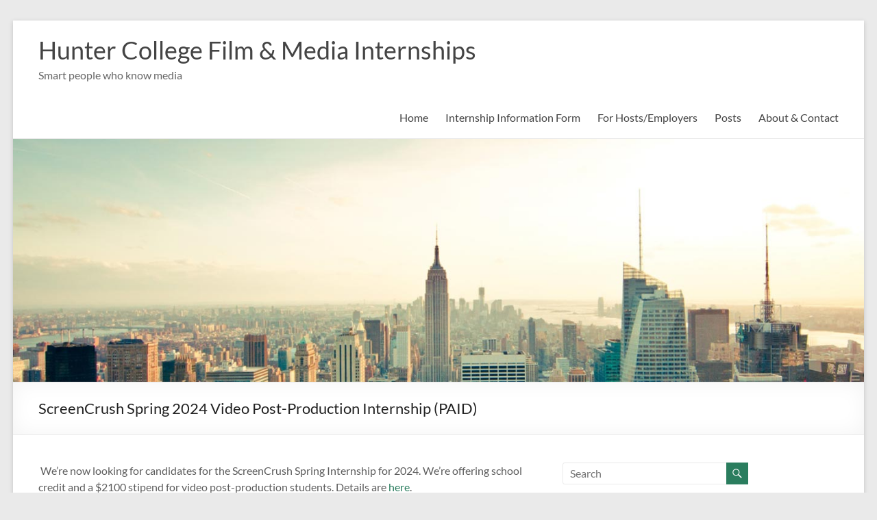

--- FILE ---
content_type: text/html; charset=UTF-8
request_url: https://fm.hunter.cuny.edu/internship/2023/10/23/screencrush-spring-2024-video-post-production-internship-paid/
body_size: 45047
content:
<!DOCTYPE html>
<!--[if IE 7]>
<html class="ie ie7" lang="en-GB">
<![endif]-->
<!--[if IE 8]>
<html class="ie ie8" lang="en-GB">
<![endif]-->
<!--[if !(IE 7) & !(IE 8)]><!-->
<html lang="en-GB">
<!--<![endif]-->
<head>
	<meta charset="UTF-8" />
	<meta name="viewport" content="width=device-width, initial-scale=1">
	<link rel="profile" href="http://gmpg.org/xfn/11" />
	<title>ScreenCrush Spring 2024 Video Post-Production Internship (PAID) &#8211; Hunter College Film &amp; Media Internships</title>
<meta name='robots' content='noindex, nofollow' />
	<style>img:is([sizes="auto" i], [sizes^="auto," i]) { contain-intrinsic-size: 3000px 1500px }</style>
	<link rel="alternate" type="application/rss+xml" title="Hunter College Film &amp; Media Internships &raquo; Feed" href="https://fm.hunter.cuny.edu/internship/feed/" />
<link rel="alternate" type="application/rss+xml" title="Hunter College Film &amp; Media Internships &raquo; Comments Feed" href="https://fm.hunter.cuny.edu/internship/comments/feed/" />
<script type="text/javascript">
/* <![CDATA[ */
window._wpemojiSettings = {"baseUrl":"https:\/\/s.w.org\/images\/core\/emoji\/16.0.1\/72x72\/","ext":".png","svgUrl":"https:\/\/s.w.org\/images\/core\/emoji\/16.0.1\/svg\/","svgExt":".svg","source":{"concatemoji":"https:\/\/fm.hunter.cuny.edu\/internship\/wp-includes\/js\/wp-emoji-release.min.js?ver=6.8.3"}};
/*! This file is auto-generated */
!function(s,n){var o,i,e;function c(e){try{var t={supportTests:e,timestamp:(new Date).valueOf()};sessionStorage.setItem(o,JSON.stringify(t))}catch(e){}}function p(e,t,n){e.clearRect(0,0,e.canvas.width,e.canvas.height),e.fillText(t,0,0);var t=new Uint32Array(e.getImageData(0,0,e.canvas.width,e.canvas.height).data),a=(e.clearRect(0,0,e.canvas.width,e.canvas.height),e.fillText(n,0,0),new Uint32Array(e.getImageData(0,0,e.canvas.width,e.canvas.height).data));return t.every(function(e,t){return e===a[t]})}function u(e,t){e.clearRect(0,0,e.canvas.width,e.canvas.height),e.fillText(t,0,0);for(var n=e.getImageData(16,16,1,1),a=0;a<n.data.length;a++)if(0!==n.data[a])return!1;return!0}function f(e,t,n,a){switch(t){case"flag":return n(e,"\ud83c\udff3\ufe0f\u200d\u26a7\ufe0f","\ud83c\udff3\ufe0f\u200b\u26a7\ufe0f")?!1:!n(e,"\ud83c\udde8\ud83c\uddf6","\ud83c\udde8\u200b\ud83c\uddf6")&&!n(e,"\ud83c\udff4\udb40\udc67\udb40\udc62\udb40\udc65\udb40\udc6e\udb40\udc67\udb40\udc7f","\ud83c\udff4\u200b\udb40\udc67\u200b\udb40\udc62\u200b\udb40\udc65\u200b\udb40\udc6e\u200b\udb40\udc67\u200b\udb40\udc7f");case"emoji":return!a(e,"\ud83e\udedf")}return!1}function g(e,t,n,a){var r="undefined"!=typeof WorkerGlobalScope&&self instanceof WorkerGlobalScope?new OffscreenCanvas(300,150):s.createElement("canvas"),o=r.getContext("2d",{willReadFrequently:!0}),i=(o.textBaseline="top",o.font="600 32px Arial",{});return e.forEach(function(e){i[e]=t(o,e,n,a)}),i}function t(e){var t=s.createElement("script");t.src=e,t.defer=!0,s.head.appendChild(t)}"undefined"!=typeof Promise&&(o="wpEmojiSettingsSupports",i=["flag","emoji"],n.supports={everything:!0,everythingExceptFlag:!0},e=new Promise(function(e){s.addEventListener("DOMContentLoaded",e,{once:!0})}),new Promise(function(t){var n=function(){try{var e=JSON.parse(sessionStorage.getItem(o));if("object"==typeof e&&"number"==typeof e.timestamp&&(new Date).valueOf()<e.timestamp+604800&&"object"==typeof e.supportTests)return e.supportTests}catch(e){}return null}();if(!n){if("undefined"!=typeof Worker&&"undefined"!=typeof OffscreenCanvas&&"undefined"!=typeof URL&&URL.createObjectURL&&"undefined"!=typeof Blob)try{var e="postMessage("+g.toString()+"("+[JSON.stringify(i),f.toString(),p.toString(),u.toString()].join(",")+"));",a=new Blob([e],{type:"text/javascript"}),r=new Worker(URL.createObjectURL(a),{name:"wpTestEmojiSupports"});return void(r.onmessage=function(e){c(n=e.data),r.terminate(),t(n)})}catch(e){}c(n=g(i,f,p,u))}t(n)}).then(function(e){for(var t in e)n.supports[t]=e[t],n.supports.everything=n.supports.everything&&n.supports[t],"flag"!==t&&(n.supports.everythingExceptFlag=n.supports.everythingExceptFlag&&n.supports[t]);n.supports.everythingExceptFlag=n.supports.everythingExceptFlag&&!n.supports.flag,n.DOMReady=!1,n.readyCallback=function(){n.DOMReady=!0}}).then(function(){return e}).then(function(){var e;n.supports.everything||(n.readyCallback(),(e=n.source||{}).concatemoji?t(e.concatemoji):e.wpemoji&&e.twemoji&&(t(e.twemoji),t(e.wpemoji)))}))}((window,document),window._wpemojiSettings);
/* ]]> */
</script>
<style id='wp-emoji-styles-inline-css' type='text/css'>

	img.wp-smiley, img.emoji {
		display: inline !important;
		border: none !important;
		box-shadow: none !important;
		height: 1em !important;
		width: 1em !important;
		margin: 0 0.07em !important;
		vertical-align: -0.1em !important;
		background: none !important;
		padding: 0 !important;
	}
</style>
<link rel='stylesheet' id='wp-block-library-css' href='https://fm.hunter.cuny.edu/internship/wp-includes/css/dist/block-library/style.min.css?ver=6.8.3' type='text/css' media='all' />
<style id='wp-block-library-theme-inline-css' type='text/css'>
.wp-block-audio :where(figcaption){color:#555;font-size:13px;text-align:center}.is-dark-theme .wp-block-audio :where(figcaption){color:#ffffffa6}.wp-block-audio{margin:0 0 1em}.wp-block-code{border:1px solid #ccc;border-radius:4px;font-family:Menlo,Consolas,monaco,monospace;padding:.8em 1em}.wp-block-embed :where(figcaption){color:#555;font-size:13px;text-align:center}.is-dark-theme .wp-block-embed :where(figcaption){color:#ffffffa6}.wp-block-embed{margin:0 0 1em}.blocks-gallery-caption{color:#555;font-size:13px;text-align:center}.is-dark-theme .blocks-gallery-caption{color:#ffffffa6}:root :where(.wp-block-image figcaption){color:#555;font-size:13px;text-align:center}.is-dark-theme :root :where(.wp-block-image figcaption){color:#ffffffa6}.wp-block-image{margin:0 0 1em}.wp-block-pullquote{border-bottom:4px solid;border-top:4px solid;color:currentColor;margin-bottom:1.75em}.wp-block-pullquote cite,.wp-block-pullquote footer,.wp-block-pullquote__citation{color:currentColor;font-size:.8125em;font-style:normal;text-transform:uppercase}.wp-block-quote{border-left:.25em solid;margin:0 0 1.75em;padding-left:1em}.wp-block-quote cite,.wp-block-quote footer{color:currentColor;font-size:.8125em;font-style:normal;position:relative}.wp-block-quote:where(.has-text-align-right){border-left:none;border-right:.25em solid;padding-left:0;padding-right:1em}.wp-block-quote:where(.has-text-align-center){border:none;padding-left:0}.wp-block-quote.is-large,.wp-block-quote.is-style-large,.wp-block-quote:where(.is-style-plain){border:none}.wp-block-search .wp-block-search__label{font-weight:700}.wp-block-search__button{border:1px solid #ccc;padding:.375em .625em}:where(.wp-block-group.has-background){padding:1.25em 2.375em}.wp-block-separator.has-css-opacity{opacity:.4}.wp-block-separator{border:none;border-bottom:2px solid;margin-left:auto;margin-right:auto}.wp-block-separator.has-alpha-channel-opacity{opacity:1}.wp-block-separator:not(.is-style-wide):not(.is-style-dots){width:100px}.wp-block-separator.has-background:not(.is-style-dots){border-bottom:none;height:1px}.wp-block-separator.has-background:not(.is-style-wide):not(.is-style-dots){height:2px}.wp-block-table{margin:0 0 1em}.wp-block-table td,.wp-block-table th{word-break:normal}.wp-block-table :where(figcaption){color:#555;font-size:13px;text-align:center}.is-dark-theme .wp-block-table :where(figcaption){color:#ffffffa6}.wp-block-video :where(figcaption){color:#555;font-size:13px;text-align:center}.is-dark-theme .wp-block-video :where(figcaption){color:#ffffffa6}.wp-block-video{margin:0 0 1em}:root :where(.wp-block-template-part.has-background){margin-bottom:0;margin-top:0;padding:1.25em 2.375em}
</style>
<style id='global-styles-inline-css' type='text/css'>
:root{--wp--preset--aspect-ratio--square: 1;--wp--preset--aspect-ratio--4-3: 4/3;--wp--preset--aspect-ratio--3-4: 3/4;--wp--preset--aspect-ratio--3-2: 3/2;--wp--preset--aspect-ratio--2-3: 2/3;--wp--preset--aspect-ratio--16-9: 16/9;--wp--preset--aspect-ratio--9-16: 9/16;--wp--preset--color--black: #000000;--wp--preset--color--cyan-bluish-gray: #abb8c3;--wp--preset--color--white: #ffffff;--wp--preset--color--pale-pink: #f78da7;--wp--preset--color--vivid-red: #cf2e2e;--wp--preset--color--luminous-vivid-orange: #ff6900;--wp--preset--color--luminous-vivid-amber: #fcb900;--wp--preset--color--light-green-cyan: #7bdcb5;--wp--preset--color--vivid-green-cyan: #00d084;--wp--preset--color--pale-cyan-blue: #8ed1fc;--wp--preset--color--vivid-cyan-blue: #0693e3;--wp--preset--color--vivid-purple: #9b51e0;--wp--preset--gradient--vivid-cyan-blue-to-vivid-purple: linear-gradient(135deg,rgba(6,147,227,1) 0%,rgb(155,81,224) 100%);--wp--preset--gradient--light-green-cyan-to-vivid-green-cyan: linear-gradient(135deg,rgb(122,220,180) 0%,rgb(0,208,130) 100%);--wp--preset--gradient--luminous-vivid-amber-to-luminous-vivid-orange: linear-gradient(135deg,rgba(252,185,0,1) 0%,rgba(255,105,0,1) 100%);--wp--preset--gradient--luminous-vivid-orange-to-vivid-red: linear-gradient(135deg,rgba(255,105,0,1) 0%,rgb(207,46,46) 100%);--wp--preset--gradient--very-light-gray-to-cyan-bluish-gray: linear-gradient(135deg,rgb(238,238,238) 0%,rgb(169,184,195) 100%);--wp--preset--gradient--cool-to-warm-spectrum: linear-gradient(135deg,rgb(74,234,220) 0%,rgb(151,120,209) 20%,rgb(207,42,186) 40%,rgb(238,44,130) 60%,rgb(251,105,98) 80%,rgb(254,248,76) 100%);--wp--preset--gradient--blush-light-purple: linear-gradient(135deg,rgb(255,206,236) 0%,rgb(152,150,240) 100%);--wp--preset--gradient--blush-bordeaux: linear-gradient(135deg,rgb(254,205,165) 0%,rgb(254,45,45) 50%,rgb(107,0,62) 100%);--wp--preset--gradient--luminous-dusk: linear-gradient(135deg,rgb(255,203,112) 0%,rgb(199,81,192) 50%,rgb(65,88,208) 100%);--wp--preset--gradient--pale-ocean: linear-gradient(135deg,rgb(255,245,203) 0%,rgb(182,227,212) 50%,rgb(51,167,181) 100%);--wp--preset--gradient--electric-grass: linear-gradient(135deg,rgb(202,248,128) 0%,rgb(113,206,126) 100%);--wp--preset--gradient--midnight: linear-gradient(135deg,rgb(2,3,129) 0%,rgb(40,116,252) 100%);--wp--preset--font-size--small: 13px;--wp--preset--font-size--medium: 20px;--wp--preset--font-size--large: 36px;--wp--preset--font-size--x-large: 42px;--wp--preset--spacing--20: 0.44rem;--wp--preset--spacing--30: 0.67rem;--wp--preset--spacing--40: 1rem;--wp--preset--spacing--50: 1.5rem;--wp--preset--spacing--60: 2.25rem;--wp--preset--spacing--70: 3.38rem;--wp--preset--spacing--80: 5.06rem;--wp--preset--shadow--natural: 6px 6px 9px rgba(0, 0, 0, 0.2);--wp--preset--shadow--deep: 12px 12px 50px rgba(0, 0, 0, 0.4);--wp--preset--shadow--sharp: 6px 6px 0px rgba(0, 0, 0, 0.2);--wp--preset--shadow--outlined: 6px 6px 0px -3px rgba(255, 255, 255, 1), 6px 6px rgba(0, 0, 0, 1);--wp--preset--shadow--crisp: 6px 6px 0px rgba(0, 0, 0, 1);}:root { --wp--style--global--content-size: 760px;--wp--style--global--wide-size: 1160px; }:where(body) { margin: 0; }.wp-site-blocks > .alignleft { float: left; margin-right: 2em; }.wp-site-blocks > .alignright { float: right; margin-left: 2em; }.wp-site-blocks > .aligncenter { justify-content: center; margin-left: auto; margin-right: auto; }:where(.wp-site-blocks) > * { margin-block-start: 24px; margin-block-end: 0; }:where(.wp-site-blocks) > :first-child { margin-block-start: 0; }:where(.wp-site-blocks) > :last-child { margin-block-end: 0; }:root { --wp--style--block-gap: 24px; }:root :where(.is-layout-flow) > :first-child{margin-block-start: 0;}:root :where(.is-layout-flow) > :last-child{margin-block-end: 0;}:root :where(.is-layout-flow) > *{margin-block-start: 24px;margin-block-end: 0;}:root :where(.is-layout-constrained) > :first-child{margin-block-start: 0;}:root :where(.is-layout-constrained) > :last-child{margin-block-end: 0;}:root :where(.is-layout-constrained) > *{margin-block-start: 24px;margin-block-end: 0;}:root :where(.is-layout-flex){gap: 24px;}:root :where(.is-layout-grid){gap: 24px;}.is-layout-flow > .alignleft{float: left;margin-inline-start: 0;margin-inline-end: 2em;}.is-layout-flow > .alignright{float: right;margin-inline-start: 2em;margin-inline-end: 0;}.is-layout-flow > .aligncenter{margin-left: auto !important;margin-right: auto !important;}.is-layout-constrained > .alignleft{float: left;margin-inline-start: 0;margin-inline-end: 2em;}.is-layout-constrained > .alignright{float: right;margin-inline-start: 2em;margin-inline-end: 0;}.is-layout-constrained > .aligncenter{margin-left: auto !important;margin-right: auto !important;}.is-layout-constrained > :where(:not(.alignleft):not(.alignright):not(.alignfull)){max-width: var(--wp--style--global--content-size);margin-left: auto !important;margin-right: auto !important;}.is-layout-constrained > .alignwide{max-width: var(--wp--style--global--wide-size);}body .is-layout-flex{display: flex;}.is-layout-flex{flex-wrap: wrap;align-items: center;}.is-layout-flex > :is(*, div){margin: 0;}body .is-layout-grid{display: grid;}.is-layout-grid > :is(*, div){margin: 0;}body{padding-top: 0px;padding-right: 0px;padding-bottom: 0px;padding-left: 0px;}a:where(:not(.wp-element-button)){text-decoration: underline;}:root :where(.wp-element-button, .wp-block-button__link){background-color: #32373c;border-width: 0;color: #fff;font-family: inherit;font-size: inherit;line-height: inherit;padding: calc(0.667em + 2px) calc(1.333em + 2px);text-decoration: none;}.has-black-color{color: var(--wp--preset--color--black) !important;}.has-cyan-bluish-gray-color{color: var(--wp--preset--color--cyan-bluish-gray) !important;}.has-white-color{color: var(--wp--preset--color--white) !important;}.has-pale-pink-color{color: var(--wp--preset--color--pale-pink) !important;}.has-vivid-red-color{color: var(--wp--preset--color--vivid-red) !important;}.has-luminous-vivid-orange-color{color: var(--wp--preset--color--luminous-vivid-orange) !important;}.has-luminous-vivid-amber-color{color: var(--wp--preset--color--luminous-vivid-amber) !important;}.has-light-green-cyan-color{color: var(--wp--preset--color--light-green-cyan) !important;}.has-vivid-green-cyan-color{color: var(--wp--preset--color--vivid-green-cyan) !important;}.has-pale-cyan-blue-color{color: var(--wp--preset--color--pale-cyan-blue) !important;}.has-vivid-cyan-blue-color{color: var(--wp--preset--color--vivid-cyan-blue) !important;}.has-vivid-purple-color{color: var(--wp--preset--color--vivid-purple) !important;}.has-black-background-color{background-color: var(--wp--preset--color--black) !important;}.has-cyan-bluish-gray-background-color{background-color: var(--wp--preset--color--cyan-bluish-gray) !important;}.has-white-background-color{background-color: var(--wp--preset--color--white) !important;}.has-pale-pink-background-color{background-color: var(--wp--preset--color--pale-pink) !important;}.has-vivid-red-background-color{background-color: var(--wp--preset--color--vivid-red) !important;}.has-luminous-vivid-orange-background-color{background-color: var(--wp--preset--color--luminous-vivid-orange) !important;}.has-luminous-vivid-amber-background-color{background-color: var(--wp--preset--color--luminous-vivid-amber) !important;}.has-light-green-cyan-background-color{background-color: var(--wp--preset--color--light-green-cyan) !important;}.has-vivid-green-cyan-background-color{background-color: var(--wp--preset--color--vivid-green-cyan) !important;}.has-pale-cyan-blue-background-color{background-color: var(--wp--preset--color--pale-cyan-blue) !important;}.has-vivid-cyan-blue-background-color{background-color: var(--wp--preset--color--vivid-cyan-blue) !important;}.has-vivid-purple-background-color{background-color: var(--wp--preset--color--vivid-purple) !important;}.has-black-border-color{border-color: var(--wp--preset--color--black) !important;}.has-cyan-bluish-gray-border-color{border-color: var(--wp--preset--color--cyan-bluish-gray) !important;}.has-white-border-color{border-color: var(--wp--preset--color--white) !important;}.has-pale-pink-border-color{border-color: var(--wp--preset--color--pale-pink) !important;}.has-vivid-red-border-color{border-color: var(--wp--preset--color--vivid-red) !important;}.has-luminous-vivid-orange-border-color{border-color: var(--wp--preset--color--luminous-vivid-orange) !important;}.has-luminous-vivid-amber-border-color{border-color: var(--wp--preset--color--luminous-vivid-amber) !important;}.has-light-green-cyan-border-color{border-color: var(--wp--preset--color--light-green-cyan) !important;}.has-vivid-green-cyan-border-color{border-color: var(--wp--preset--color--vivid-green-cyan) !important;}.has-pale-cyan-blue-border-color{border-color: var(--wp--preset--color--pale-cyan-blue) !important;}.has-vivid-cyan-blue-border-color{border-color: var(--wp--preset--color--vivid-cyan-blue) !important;}.has-vivid-purple-border-color{border-color: var(--wp--preset--color--vivid-purple) !important;}.has-vivid-cyan-blue-to-vivid-purple-gradient-background{background: var(--wp--preset--gradient--vivid-cyan-blue-to-vivid-purple) !important;}.has-light-green-cyan-to-vivid-green-cyan-gradient-background{background: var(--wp--preset--gradient--light-green-cyan-to-vivid-green-cyan) !important;}.has-luminous-vivid-amber-to-luminous-vivid-orange-gradient-background{background: var(--wp--preset--gradient--luminous-vivid-amber-to-luminous-vivid-orange) !important;}.has-luminous-vivid-orange-to-vivid-red-gradient-background{background: var(--wp--preset--gradient--luminous-vivid-orange-to-vivid-red) !important;}.has-very-light-gray-to-cyan-bluish-gray-gradient-background{background: var(--wp--preset--gradient--very-light-gray-to-cyan-bluish-gray) !important;}.has-cool-to-warm-spectrum-gradient-background{background: var(--wp--preset--gradient--cool-to-warm-spectrum) !important;}.has-blush-light-purple-gradient-background{background: var(--wp--preset--gradient--blush-light-purple) !important;}.has-blush-bordeaux-gradient-background{background: var(--wp--preset--gradient--blush-bordeaux) !important;}.has-luminous-dusk-gradient-background{background: var(--wp--preset--gradient--luminous-dusk) !important;}.has-pale-ocean-gradient-background{background: var(--wp--preset--gradient--pale-ocean) !important;}.has-electric-grass-gradient-background{background: var(--wp--preset--gradient--electric-grass) !important;}.has-midnight-gradient-background{background: var(--wp--preset--gradient--midnight) !important;}.has-small-font-size{font-size: var(--wp--preset--font-size--small) !important;}.has-medium-font-size{font-size: var(--wp--preset--font-size--medium) !important;}.has-large-font-size{font-size: var(--wp--preset--font-size--large) !important;}.has-x-large-font-size{font-size: var(--wp--preset--font-size--x-large) !important;}
:root :where(.wp-block-pullquote){font-size: 1.5em;line-height: 1.6;}
</style>
<link rel='stylesheet' id='font-awesome-4-css' href='https://fm.hunter.cuny.edu/internship/wp-content/themes/spacious/font-awesome/library/font-awesome/css/v4-shims.min.css?ver=4.7.0' type='text/css' media='all' />
<link rel='stylesheet' id='font-awesome-all-css' href='https://fm.hunter.cuny.edu/internship/wp-content/themes/spacious/font-awesome/library/font-awesome/css/all.min.css?ver=6.2.4' type='text/css' media='all' />
<link rel='stylesheet' id='font-awesome-solid-css' href='https://fm.hunter.cuny.edu/internship/wp-content/themes/spacious/font-awesome/library/font-awesome/css/solid.min.css?ver=6.2.4' type='text/css' media='all' />
<link rel='stylesheet' id='font-awesome-regular-css' href='https://fm.hunter.cuny.edu/internship/wp-content/themes/spacious/font-awesome/library/font-awesome/css/regular.min.css?ver=6.2.4' type='text/css' media='all' />
<link rel='stylesheet' id='font-awesome-brands-css' href='https://fm.hunter.cuny.edu/internship/wp-content/themes/spacious/font-awesome/library/font-awesome/css/brands.min.css?ver=6.2.4' type='text/css' media='all' />
<link rel='stylesheet' id='spacious_style-css' href='https://fm.hunter.cuny.edu/internship/wp-content/themes/spacious/style.css?ver=6.8.3' type='text/css' media='all' />
<link rel='stylesheet' id='spacious-genericons-css' href='https://fm.hunter.cuny.edu/internship/wp-content/themes/spacious/genericons/genericons.css?ver=3.3.1' type='text/css' media='all' />
<link rel='stylesheet' id='spacious-font-awesome-css' href='https://fm.hunter.cuny.edu/internship/wp-content/themes/spacious/font-awesome/css/font-awesome.min.css?ver=4.7.1' type='text/css' media='all' />
<style id='akismet-widget-style-inline-css' type='text/css'>

			.a-stats {
				--akismet-color-mid-green: #357b49;
				--akismet-color-white: #fff;
				--akismet-color-light-grey: #f6f7f7;

				max-width: 350px;
				width: auto;
			}

			.a-stats * {
				all: unset;
				box-sizing: border-box;
			}

			.a-stats strong {
				font-weight: 600;
			}

			.a-stats a.a-stats__link,
			.a-stats a.a-stats__link:visited,
			.a-stats a.a-stats__link:active {
				background: var(--akismet-color-mid-green);
				border: none;
				box-shadow: none;
				border-radius: 8px;
				color: var(--akismet-color-white);
				cursor: pointer;
				display: block;
				font-family: -apple-system, BlinkMacSystemFont, 'Segoe UI', 'Roboto', 'Oxygen-Sans', 'Ubuntu', 'Cantarell', 'Helvetica Neue', sans-serif;
				font-weight: 500;
				padding: 12px;
				text-align: center;
				text-decoration: none;
				transition: all 0.2s ease;
			}

			/* Extra specificity to deal with TwentyTwentyOne focus style */
			.widget .a-stats a.a-stats__link:focus {
				background: var(--akismet-color-mid-green);
				color: var(--akismet-color-white);
				text-decoration: none;
			}

			.a-stats a.a-stats__link:hover {
				filter: brightness(110%);
				box-shadow: 0 4px 12px rgba(0, 0, 0, 0.06), 0 0 2px rgba(0, 0, 0, 0.16);
			}

			.a-stats .count {
				color: var(--akismet-color-white);
				display: block;
				font-size: 1.5em;
				line-height: 1.4;
				padding: 0 13px;
				white-space: nowrap;
			}
		
</style>
<script type="text/javascript" src="https://fm.hunter.cuny.edu/internship/wp-includes/js/jquery/jquery.min.js?ver=3.7.1" id="jquery-core-js"></script>
<script type="text/javascript" src="https://fm.hunter.cuny.edu/internship/wp-includes/js/jquery/jquery-migrate.min.js?ver=3.4.1" id="jquery-migrate-js"></script>
<script type="text/javascript" src="https://fm.hunter.cuny.edu/internship/wp-content/themes/spacious/js/spacious-custom.js?ver=6.8.3" id="spacious-custom-js"></script>
<!--[if lte IE 8]>
<script type="text/javascript" src="https://fm.hunter.cuny.edu/internship/wp-content/themes/spacious/js/html5shiv.min.js?ver=6.8.3" id="html5-js"></script>
<![endif]-->
<link rel="https://api.w.org/" href="https://fm.hunter.cuny.edu/internship/wp-json/" /><link rel="alternate" title="JSON" type="application/json" href="https://fm.hunter.cuny.edu/internship/wp-json/wp/v2/posts/1288" /><link rel="EditURI" type="application/rsd+xml" title="RSD" href="https://fm.hunter.cuny.edu/internship/xmlrpc.php?rsd" />
<meta name="generator" content="WordPress 6.8.3" />
<link rel="canonical" href="https://fm.hunter.cuny.edu/internship/2023/10/23/screencrush-spring-2024-video-post-production-internship-paid/" />
<link rel='shortlink' href='https://fm.hunter.cuny.edu/internship/?p=1288' />
<link rel="alternate" title="oEmbed (JSON)" type="application/json+oembed" href="https://fm.hunter.cuny.edu/internship/wp-json/oembed/1.0/embed?url=https%3A%2F%2Ffm.hunter.cuny.edu%2Finternship%2F2023%2F10%2F23%2Fscreencrush-spring-2024-video-post-production-internship-paid%2F" />
<link rel="alternate" title="oEmbed (XML)" type="text/xml+oembed" href="https://fm.hunter.cuny.edu/internship/wp-json/oembed/1.0/embed?url=https%3A%2F%2Ffm.hunter.cuny.edu%2Finternship%2F2023%2F10%2F23%2Fscreencrush-spring-2024-video-post-production-internship-paid%2F&#038;format=xml" />
<link rel="icon" href="https://fm.hunter.cuny.edu/internship/wp-content/uploads/2015/01/avatar100.jpg" sizes="32x32" />
<link rel="icon" href="https://fm.hunter.cuny.edu/internship/wp-content/uploads/2015/01/avatar100.jpg" sizes="192x192" />
<link rel="apple-touch-icon" href="https://fm.hunter.cuny.edu/internship/wp-content/uploads/2015/01/avatar100.jpg" />
<meta name="msapplication-TileImage" content="https://fm.hunter.cuny.edu/internship/wp-content/uploads/2015/01/avatar100.jpg" />
		<style type="text/css" id="wp-custom-css">
			/*
Welcome to Custom CSS!

To learn how this works, see http://wp.me/PEmnE-Bt
*/
#site-title a:hover {
	color: #2a7d5e;
}

.widget-title span {
	border-bottom: 2px solid #2a7d5e;
}

a {
	color: #2a7d5e;
}

button {
	background-color: #2a7d5e;
}

.main-navigation a:hover, .main-navigation ul li.current-menu-item a, .main-navigation ul li.current_page_ancestor a, .main-navigation ul li.current-menu-ancestor a, .main-navigation ul li.current_page_item a, .main-navigation ul li:hover > a {
	color: #2a7d5e;
}

.small-menu a:hover, .small-menu ul li.current-menu-item a, .small-menu ul li.current_page_ancestor a, .small-menu ul li.current-menu-ancestor a, .small-menu ul li.current_page_item a, .small-menu ul li:hover > a {
	color: #2a7d5e;
}

body {
	color: #5d5d5d;
}
a:focus, a:active, a:hover {
	text-decoration: underline;
}		</style>
		</head>

<body class="wp-singular post-template-default single single-post postid-1288 single-format-standard wp-embed-responsive wp-theme-spacious  narrow-1218">


<div id="page" class="hfeed site">
	<a class="skip-link screen-reader-text" href="#main">Skip to content</a>

	
	
	<header id="masthead" class="site-header clearfix spacious-header-display-one">

		
		
		<div id="header-text-nav-container" class="">

			<div class="inner-wrap" id="spacious-header-display-one">

				<div id="header-text-nav-wrap" class="clearfix">
					<div id="header-left-section">
													<div id="header-logo-image">

								
							</div><!-- #header-logo-image -->

							
						<div id="header-text" class="">
															<h3 id="site-title">
									<a href="https://fm.hunter.cuny.edu/internship/"
									   title="Hunter College Film &amp; Media Internships"
									   rel="home">Hunter College Film &amp; Media Internships</a>
								</h3>
														<p id="site-description">Smart people who know media</p>
							<!-- #site-description -->
						</div><!-- #header-text -->

					</div><!-- #header-left-section -->
					<div id="header-right-section">
						
													<div class="header-action">
															</div>
						
						
		<nav id="site-navigation" class="main-navigation clearfix   " role="navigation">
			<p class="menu-toggle">
				<span class="screen-reader-text">Menu</span>
			</p>
			<div class="menu-primary-container"><ul id="menu-top" class="menu"><li id="menu-item-25" class="menu-item menu-item-type-post_type menu-item-object-page menu-item-home menu-item-25"><a href="https://fm.hunter.cuny.edu/internship/">Home</a></li>
<li id="menu-item-24" class="menu-item menu-item-type-post_type menu-item-object-page menu-item-24"><a href="https://fm.hunter.cuny.edu/internship/internship-information-form/">Internship Information Form</a></li>
<li id="menu-item-23" class="menu-item menu-item-type-post_type menu-item-object-page menu-item-23"><a href="https://fm.hunter.cuny.edu/internship/for-hosts/">For Hosts/Employers</a></li>
<li id="menu-item-26" class="menu-item menu-item-type-post_type menu-item-object-page current_page_parent menu-item-26"><a href="https://fm.hunter.cuny.edu/internship/posts/">Posts</a></li>
<li id="menu-item-29" class="menu-item menu-item-type-post_type menu-item-object-page menu-item-29"><a href="https://fm.hunter.cuny.edu/internship/about-contact/">About &#038; Contact</a></li>
</ul></div>		</nav>

		
					</div><!-- #header-right-section -->

				</div><!-- #header-text-nav-wrap -->
			</div><!-- .inner-wrap -->
					</div><!-- #header-text-nav-container -->

		<div id="wp-custom-header" class="wp-custom-header"><img src="https://fm.hunter.cuny.edu/internship/wp-content/uploads/2015/01/NYC-skyline-sunset-1400x400.jpg" class="header-image" width="1400" height="400" alt="Hunter College Film &amp; Media Internships"></div>
						<div class="header-post-title-container clearfix">
					<div class="inner-wrap">
						<div class="post-title-wrapper">
																								<h1 class="header-post-title-class">ScreenCrush Spring 2024 Video Post-Production Internship (PAID)</h1>
																						</div>
											</div>
				</div>
					</header>
			<div id="main" class="clearfix">
		<div class="inner-wrap">

	
	<div id="primary">
		<div id="content" class="clearfix">
			
				
<article id="post-1288" class="post-1288 post type-post status-publish format-standard hentry category-paid-internship category-stipend">
		<div class="entry-content clearfix">
		
<p>&nbsp;We&#8217;re now looking for candidates for the ScreenCrush Spring Internship for 2024. We&#8217;re offering school credit and a $2100 stipend for video post-production students. Details are&nbsp;<a href="https://urldefense.com/v3/__https://docs.google.com/document/d/1QiEMEf6boAzvQDAwIuw0H91OQLILBoVOOp4gE_kMm7Y/edit__;!!PxiZbSOawA!KigubU3NTYNymU71Uj53YrdEjzY_EQk2q7PEZ5LNTHad7QjKdQXU-jvfKUbLfmxoJ8p7adkH6VOMT6bmU6vRnChQ6IT8o0F19s4$" target="_blank" rel="noreferrer noopener">here</a>.</p>



<figure class="wp-block-table"><table><tbody><tr><td><a href="https://urldefense.com/v3/__https://docs.google.com/document/d/1QiEMEf6boAzvQDAwIuw0H91OQLILBoVOOp4gE_kMm7Y/edit__;!!PxiZbSOawA!KigubU3NTYNymU71Uj53YrdEjzY_EQk2q7PEZ5LNTHad7QjKdQXU-jvfKUbLfmxoJ8p7adkH6VOMT6bmU6vRnChQ6IT8o0F19s4$" target="_blank" rel="noreferrer noopener"></a></td><td><a rel="noreferrer noopener" href="https://urldefense.com/v3/__https://docs.google.com/document/d/1QiEMEf6boAzvQDAwIuw0H91OQLILBoVOOp4gE_kMm7Y/edit__;!!PxiZbSOawA!KigubU3NTYNymU71Uj53YrdEjzY_EQk2q7PEZ5LNTHad7QjKdQXU-jvfKUbLfmxoJ8p7adkH6VOMT6bmU6vRnChQ6IT8o0F19s4$" target="_blank">ScreenCrush Internship</a> <a rel="noreferrer noopener" href="https://urldefense.com/v3/__http://docs.google.com/__;!!PxiZbSOawA!KigubU3NTYNymU71Uj53YrdEjzY_EQk2q7PEZ5LNTHad7QjKdQXU-jvfKUbLfmxoJ8p7adkH6VOMT6bmU6vRnChQ6IT8An5r12I$" target="_blank">docs.google.com</a></td></tr></tbody></table></figure>



<p>Applicants can send their resumes, cover letters, and work samples to&nbsp;<a href="&#109;&#x61;i&#108;&#x74;o&#58;&#x53;r&#105;&#x6e;i&#100;&#x68;&#105;&#x2e;&#x52;&#97;&#x6f;&#x40;&#116;&#x6f;w&#110;&#x73;q&#117;&#x61;r&#101;&#x6d;e&#100;&#x69;&#97;&#x2e;&#x63;&#111;&#x6d;" target="_blank" rel="noreferrer noopener">&#83;&#114;&#x69;&#x6e;&#105;&#100;&#x68;&#x69;&#46;&#82;&#x61;&#x6f;&#64;&#116;&#x6f;&#x77;&#110;&#115;&#x71;&#x75;&#97;&#114;&#x65;&#x6d;&#101;&#100;&#x69;&#x61;&#46;&#99;&#x6f;&#x6d;</a>&nbsp;or apply on Handshake.</p>



<p>Thank you,&nbsp;</p>



<p>Srinidhi Rao</p>



<p>ScreenCrush Social Media Manager</p>



<p>Internship Coordinator&nbsp;</p>
<div class="extra-hatom-entry-title"><span class="entry-title">ScreenCrush Spring 2024 Video Post-Production Internship (PAID)</span></div>	</div>

	<footer class="entry-meta-bar clearfix"><div class="entry-meta clearfix">
			<span class="by-author author vcard"><a class="url fn n"
			                                        href="https://fm.hunter.cuny.edu/internship/author/dpavlosky/">David Pavlosky</a></span>

			<span class="date"><a href="https://fm.hunter.cuny.edu/internship/2023/10/23/screencrush-spring-2024-video-post-production-internship-paid/" title="1:11 pm" rel="bookmark"><time class="entry-date published" datetime="2023-10-23T13:11:00-04:00">23rd October 2023</time><time class="updated" datetime="2023-11-02T13:13:08-04:00">2nd November 2023</time></a></span>				<span class="category"><a href="https://fm.hunter.cuny.edu/internship/category/paid-internship/" rel="category tag">Paid Internship</a>, <a href="https://fm.hunter.cuny.edu/internship/category/stipend/" rel="category tag">Stipend</a></span>
				</div></footer>
	</article>

						<ul class="default-wp-page clearfix">
			<li class="previous"><a href="https://fm.hunter.cuny.edu/internship/2023/10/18/kmr-talent-agency-internship-opportunity-unpaid/" rel="prev"><span class="meta-nav">&larr;</span> KMR Talent Agency Internship Opportunity (Unpaid)</a></li>
			<li class="next"><a href="https://fm.hunter.cuny.edu/internship/2023/10/26/the-paley-center-2024-peter-roth-internship-applications-now-open/" rel="next">The Paley Center 2024 Peter Roth Internship Applications Now Open! <span class="meta-nav">&rarr;</span></a></li>
		</ul>
	
				
				
				
			
		</div><!-- #content -->
	</div><!-- #primary -->

	
<div id="secondary">
			
		<aside id="search-2" class="widget widget_search"><form action="https://fm.hunter.cuny.edu/internship/" class="search-form searchform clearfix" method="get">
	<div class="search-wrap">
		<input type="text" placeholder="Search" class="s field" name="s">
		<button class="search-icon" type="submit"></button>
	</div>
</form><!-- .searchform --></aside>
		<aside id="recent-posts-2" class="widget widget_recent_entries">
		<h3 class="widget-title"><span>Recent Posts</span></h3>
		<ul>
											<li>
					<a href="https://fm.hunter.cuny.edu/internship/2025/11/21/fw-paid-content-creator-opportunity-nyc-students-welcome/">Fw: Paid Content-Creator Opportunity (NYC) — Students Welcome</a>
									</li>
											<li>
					<a href="https://fm.hunter.cuny.edu/internship/2025/11/21/save-the-date-assembly-of-new-york-artists/">Save the Date: Assembly of New York Artists</a>
									</li>
											<li>
					<a href="https://fm.hunter.cuny.edu/internship/2025/11/21/job-opportunity-at-john-jay-college/">Job Opportunity at John Jay College</a>
									</li>
											<li>
					<a href="https://fm.hunter.cuny.edu/internship/2025/11/14/fw-peter-roth-paid-internship-for-hunter-college/">Fw: Peter Roth PAID Internship for Hunter College</a>
									</li>
											<li>
					<a href="https://fm.hunter.cuny.edu/internship/2025/11/14/nywici-scholarship-applications-now-open-apply-by-january-9/">NYWICI Scholarship Applications Now Open – Apply by January 9!</a>
									</li>
					</ul>

		</aside><aside id="archives-2" class="widget widget_archive"><h3 class="widget-title"><span>Archives</span></h3>		<label class="screen-reader-text" for="archives-dropdown-2">Archives</label>
		<select id="archives-dropdown-2" name="archive-dropdown">
			
			<option value="">Select Month</option>
				<option value='https://fm.hunter.cuny.edu/internship/2025/11/'> November 2025 </option>
	<option value='https://fm.hunter.cuny.edu/internship/2025/10/'> October 2025 </option>
	<option value='https://fm.hunter.cuny.edu/internship/2025/01/'> January 2025 </option>
	<option value='https://fm.hunter.cuny.edu/internship/2024/10/'> October 2024 </option>
	<option value='https://fm.hunter.cuny.edu/internship/2024/09/'> September 2024 </option>
	<option value='https://fm.hunter.cuny.edu/internship/2024/06/'> June 2024 </option>
	<option value='https://fm.hunter.cuny.edu/internship/2024/05/'> May 2024 </option>
	<option value='https://fm.hunter.cuny.edu/internship/2024/04/'> April 2024 </option>
	<option value='https://fm.hunter.cuny.edu/internship/2024/03/'> March 2024 </option>
	<option value='https://fm.hunter.cuny.edu/internship/2024/02/'> February 2024 </option>
	<option value='https://fm.hunter.cuny.edu/internship/2024/01/'> January 2024 </option>
	<option value='https://fm.hunter.cuny.edu/internship/2023/12/'> December 2023 </option>
	<option value='https://fm.hunter.cuny.edu/internship/2023/11/'> November 2023 </option>
	<option value='https://fm.hunter.cuny.edu/internship/2023/10/'> October 2023 </option>
	<option value='https://fm.hunter.cuny.edu/internship/2023/09/'> September 2023 </option>
	<option value='https://fm.hunter.cuny.edu/internship/2023/08/'> August 2023 </option>
	<option value='https://fm.hunter.cuny.edu/internship/2023/07/'> July 2023 </option>
	<option value='https://fm.hunter.cuny.edu/internship/2023/06/'> June 2023 </option>
	<option value='https://fm.hunter.cuny.edu/internship/2023/05/'> May 2023 </option>
	<option value='https://fm.hunter.cuny.edu/internship/2023/04/'> April 2023 </option>
	<option value='https://fm.hunter.cuny.edu/internship/2023/03/'> March 2023 </option>
	<option value='https://fm.hunter.cuny.edu/internship/2023/02/'> February 2023 </option>
	<option value='https://fm.hunter.cuny.edu/internship/2023/01/'> January 2023 </option>
	<option value='https://fm.hunter.cuny.edu/internship/2022/12/'> December 2022 </option>
	<option value='https://fm.hunter.cuny.edu/internship/2022/11/'> November 2022 </option>
	<option value='https://fm.hunter.cuny.edu/internship/2022/10/'> October 2022 </option>
	<option value='https://fm.hunter.cuny.edu/internship/2022/09/'> September 2022 </option>
	<option value='https://fm.hunter.cuny.edu/internship/2022/08/'> August 2022 </option>
	<option value='https://fm.hunter.cuny.edu/internship/2022/07/'> July 2022 </option>
	<option value='https://fm.hunter.cuny.edu/internship/2022/05/'> May 2022 </option>
	<option value='https://fm.hunter.cuny.edu/internship/2022/04/'> April 2022 </option>
	<option value='https://fm.hunter.cuny.edu/internship/2022/03/'> March 2022 </option>
	<option value='https://fm.hunter.cuny.edu/internship/2022/02/'> February 2022 </option>
	<option value='https://fm.hunter.cuny.edu/internship/2021/08/'> August 2021 </option>
	<option value='https://fm.hunter.cuny.edu/internship/2021/05/'> May 2021 </option>
	<option value='https://fm.hunter.cuny.edu/internship/2021/01/'> January 2021 </option>
	<option value='https://fm.hunter.cuny.edu/internship/2020/08/'> August 2020 </option>
	<option value='https://fm.hunter.cuny.edu/internship/2020/07/'> July 2020 </option>
	<option value='https://fm.hunter.cuny.edu/internship/2020/04/'> April 2020 </option>
	<option value='https://fm.hunter.cuny.edu/internship/2019/11/'> November 2019 </option>
	<option value='https://fm.hunter.cuny.edu/internship/2019/09/'> September 2019 </option>
	<option value='https://fm.hunter.cuny.edu/internship/2019/08/'> August 2019 </option>
	<option value='https://fm.hunter.cuny.edu/internship/2019/07/'> July 2019 </option>
	<option value='https://fm.hunter.cuny.edu/internship/2019/04/'> April 2019 </option>
	<option value='https://fm.hunter.cuny.edu/internship/2019/03/'> March 2019 </option>
	<option value='https://fm.hunter.cuny.edu/internship/2019/01/'> January 2019 </option>
	<option value='https://fm.hunter.cuny.edu/internship/2018/12/'> December 2018 </option>
	<option value='https://fm.hunter.cuny.edu/internship/2018/11/'> November 2018 </option>
	<option value='https://fm.hunter.cuny.edu/internship/2018/10/'> October 2018 </option>
	<option value='https://fm.hunter.cuny.edu/internship/2018/08/'> August 2018 </option>
	<option value='https://fm.hunter.cuny.edu/internship/2018/07/'> July 2018 </option>
	<option value='https://fm.hunter.cuny.edu/internship/2018/04/'> April 2018 </option>
	<option value='https://fm.hunter.cuny.edu/internship/2018/01/'> January 2018 </option>
	<option value='https://fm.hunter.cuny.edu/internship/2017/12/'> December 2017 </option>
	<option value='https://fm.hunter.cuny.edu/internship/2017/10/'> October 2017 </option>
	<option value='https://fm.hunter.cuny.edu/internship/2017/08/'> August 2017 </option>
	<option value='https://fm.hunter.cuny.edu/internship/2017/07/'> July 2017 </option>
	<option value='https://fm.hunter.cuny.edu/internship/2017/05/'> May 2017 </option>
	<option value='https://fm.hunter.cuny.edu/internship/2017/04/'> April 2017 </option>
	<option value='https://fm.hunter.cuny.edu/internship/2017/03/'> March 2017 </option>
	<option value='https://fm.hunter.cuny.edu/internship/2017/02/'> February 2017 </option>
	<option value='https://fm.hunter.cuny.edu/internship/2017/01/'> January 2017 </option>
	<option value='https://fm.hunter.cuny.edu/internship/2016/12/'> December 2016 </option>
	<option value='https://fm.hunter.cuny.edu/internship/2016/11/'> November 2016 </option>
	<option value='https://fm.hunter.cuny.edu/internship/2016/09/'> September 2016 </option>
	<option value='https://fm.hunter.cuny.edu/internship/2016/06/'> June 2016 </option>
	<option value='https://fm.hunter.cuny.edu/internship/2016/05/'> May 2016 </option>
	<option value='https://fm.hunter.cuny.edu/internship/2016/04/'> April 2016 </option>
	<option value='https://fm.hunter.cuny.edu/internship/2016/03/'> March 2016 </option>
	<option value='https://fm.hunter.cuny.edu/internship/2016/01/'> January 2016 </option>
	<option value='https://fm.hunter.cuny.edu/internship/2015/12/'> December 2015 </option>
	<option value='https://fm.hunter.cuny.edu/internship/2015/11/'> November 2015 </option>
	<option value='https://fm.hunter.cuny.edu/internship/2015/10/'> October 2015 </option>
	<option value='https://fm.hunter.cuny.edu/internship/2015/09/'> September 2015 </option>
	<option value='https://fm.hunter.cuny.edu/internship/2015/08/'> August 2015 </option>
	<option value='https://fm.hunter.cuny.edu/internship/2015/06/'> June 2015 </option>
	<option value='https://fm.hunter.cuny.edu/internship/2015/05/'> May 2015 </option>
	<option value='https://fm.hunter.cuny.edu/internship/2015/04/'> April 2015 </option>
	<option value='https://fm.hunter.cuny.edu/internship/2015/03/'> March 2015 </option>
	<option value='https://fm.hunter.cuny.edu/internship/2015/02/'> February 2015 </option>
	<option value='https://fm.hunter.cuny.edu/internship/2015/01/'> January 2015 </option>

		</select>

			<script type="text/javascript">
/* <![CDATA[ */

(function() {
	var dropdown = document.getElementById( "archives-dropdown-2" );
	function onSelectChange() {
		if ( dropdown.options[ dropdown.selectedIndex ].value !== '' ) {
			document.location.href = this.options[ this.selectedIndex ].value;
		}
	}
	dropdown.onchange = onSelectChange;
})();

/* ]]> */
</script>
</aside><aside id="meta-4" class="widget widget_meta"><h3 class="widget-title"><span>Meta</span></h3>
		<ul>
						<li><a href="https://fm.hunter.cuny.edu/internship/wp-login.php">Log in</a></li>
			<li><a href="https://fm.hunter.cuny.edu/internship/feed/">Entries feed</a></li>
			<li><a href="https://fm.hunter.cuny.edu/internship/comments/feed/">Comments feed</a></li>

			<li><a href="https://en-gb.wordpress.org/">WordPress.org</a></li>
		</ul>

		</aside>	</div>

	

</div><!-- .inner-wrap -->
</div><!-- #main -->

<footer id="colophon" class="clearfix">
		<div class="footer-socket-wrapper clearfix">
		<div class="inner-wrap">
			<div class="footer-socket-area">
				<div class="copyright">Copyright &copy; 2026 <a href="https://fm.hunter.cuny.edu/internship/" title="Hunter College Film &amp; Media Internships" ><span>Hunter College Film &amp; Media Internships</span></a>. All rights reserved. Theme <a href="https://themegrill.com/themes/spacious" target="_blank" title="Spacious" rel="nofollow"><span>Spacious</span></a> by ThemeGrill. Powered by: <a href="https://wordpress.org" target="_blank" title="WordPress" rel="nofollow"><span>WordPress</span></a>.</div>				<nav class="small-menu clearfix">
					<div class="menu-top-container"><ul id="menu-top-1" class="menu"><li class="menu-item menu-item-type-post_type menu-item-object-page menu-item-home menu-item-25"><a href="https://fm.hunter.cuny.edu/internship/">Home</a></li>
<li class="menu-item menu-item-type-post_type menu-item-object-page menu-item-24"><a href="https://fm.hunter.cuny.edu/internship/internship-information-form/">Internship Information Form</a></li>
<li class="menu-item menu-item-type-post_type menu-item-object-page menu-item-23"><a href="https://fm.hunter.cuny.edu/internship/for-hosts/">For Hosts/Employers</a></li>
<li class="menu-item menu-item-type-post_type menu-item-object-page current_page_parent menu-item-26"><a href="https://fm.hunter.cuny.edu/internship/posts/">Posts</a></li>
<li class="menu-item menu-item-type-post_type menu-item-object-page menu-item-29"><a href="https://fm.hunter.cuny.edu/internship/about-contact/">About &#038; Contact</a></li>
</ul></div>				</nav>
			</div>
		</div>
	</div>
</footer>
<a href="#masthead" id="scroll-up"></a>
</div><!-- #page -->

<script type="speculationrules">
{"prefetch":[{"source":"document","where":{"and":[{"href_matches":"\/internship\/*"},{"not":{"href_matches":["\/internship\/wp-*.php","\/internship\/wp-admin\/*","\/internship\/wp-content\/uploads\/*","\/internship\/wp-content\/*","\/internship\/wp-content\/plugins\/*","\/internship\/wp-content\/themes\/spacious\/*","\/internship\/*\\?(.+)"]}},{"not":{"selector_matches":"a[rel~=\"nofollow\"]"}},{"not":{"selector_matches":".no-prefetch, .no-prefetch a"}}]},"eagerness":"conservative"}]}
</script>
<script type="text/javascript" src="https://fm.hunter.cuny.edu/internship/wp-content/themes/spacious/js/navigation.js?ver=6.8.3" id="spacious-navigation-js"></script>
<script type="text/javascript" src="https://fm.hunter.cuny.edu/internship/wp-content/themes/spacious/js/skip-link-focus-fix.js?ver=6.8.3" id="spacious-skip-link-focus-fix-js"></script>

</body>
</html>
